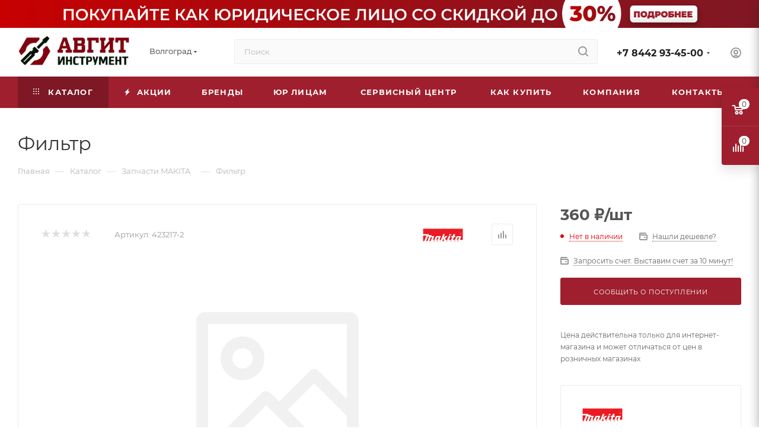

--- FILE ---
content_type: image/svg+xml
request_url: https://avgit-tools.ru/upload/aspro.max/sprite_svg/mcnpz7m7jl4xk4s9fe6q7c62jerd9pmy.svg?1767108423
body_size: 868
content:
<?xml version="1.0"?>
<svg xmlns="http://www.w3.org/2000/svg" height="40px" width="40px" viewBox="0 0 40 40">
  <g id="svg">
    <path class="" d="M347.213,2090h-0.394a0.844,0.844,0,0,1,.181.5c0,1.38-4.029,2.5-9,2.5s-9-1.12-9-2.5a0.844,0.844,0,0,1,.181-0.5h-0.394A10.988,10.988,0,0,1,337,2073.05V2066a1,1,0,0,1,2,0v7.05A10.988,10.988,0,0,1,347.213,2090ZM338,2091c3.314,0,6-.22,6-0.5s-2.686-.5-6-0.5-6,.22-6,0.5S334.686,2091,338,2091Zm-9-7a8.917,8.917,0,0,0,1.593,5.08,14.031,14.031,0,0,1,3.025-.76,11.354,11.354,0,0,1,.489-12.43A9.012,9.012,0,0,0,329,2084Zm9-9a3,3,0,0,0-.3.02,9.415,9.415,0,0,0-1.87,13.06c0.7-.05,1.42-0.08,2.17-0.08a21.681,21.681,0,0,1,7.407,1.08A8.975,8.975,0,0,0,338,2075Zm-12.947,7.2A11.569,11.569,0,0,0,323,2082c-0.343,0-.68.02-1.015,0.05a13.451,13.451,0,0,0-3.182,17.18,36.721,36.721,0,0,1,4.2-.23c4.383,0,8.156.7,9.924,1.71a11.871,11.871,0,0,0,2.029-5.71h2.008a13.932,13.932,0,0,1-2.481,7H334c0,1.66-4.925,3-11,3s-11-1.34-11-3h-0.48a13.978,13.978,0,0,1,10.49-21.95c0-.02-0.01-0.03-0.01-0.05v-14a1,1,0,0,1,2,0v14c0,0.02-.009.03-0.009,0.05,0.422,0.03.841,0.08,1.252,0.15C325.147,2080.85,325.09,2081.52,325.053,2082.2ZM323,2103c4.418,0,8-.45,8-1s-3.582-1-8-1-8,.45-8,1S318.582,2103,323,2103Zm-12-9a11.9,11.9,0,0,0,2.079,6.71,12.583,12.583,0,0,1,3.662-1.18,15.226,15.226,0,0,1,1.6-16.59A12,12,0,0,0,311,2094Z" transform="translate(-309 -2065)" style=""/>
    <path class="" d="M347,2088l-1,2-2-1h-4.253a12.99,12.99,0,0,1-2.77-8.13A9.491,9.491,0,0,1,340,2074h1l3,2,3,4,1,4v2Zm-16,14-2-2h-6s-3.356-3-3-9,3.619-9.12,5-10v7.79l3.211,4.9L331,2095h4v5l-2,2h-2Z" transform="translate(-309 -2065)" style="opacity: 0.1;"/>
  </g>
</svg>
